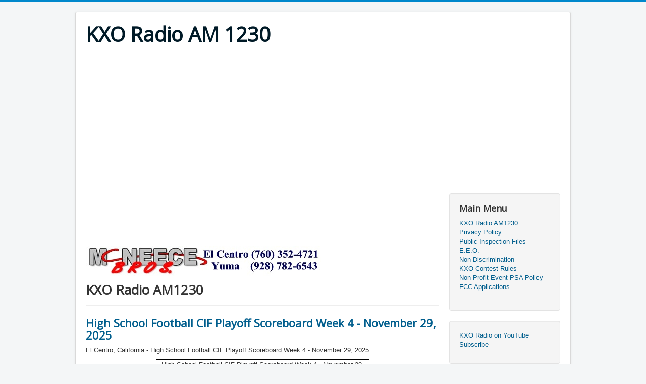

--- FILE ---
content_type: text/html; charset=utf-8
request_url: https://kxoradioam1230.com/
body_size: 19608
content:
<!DOCTYPE html>
<html lang="en-gb" dir="ltr">
<head>
	<meta name="viewport" content="width=device-width, initial-scale=1.0" />
	<meta charset="utf-8" />
	<base href="https://kxoradioam1230.com/" />
	<meta name="keywords" content="KXO,Radio,AM,1230,El Centro,California,best,oldies,live news,sports,morning,talk" />
	<meta name="description" content="KXO Radio AM 1230 El Centro, California, best oldies live news sports morning talk" />
	<meta name="generator" content="Joomla! - Open Source Content Management" />
	<title>KXO Radio AM1230</title>
	<link href="/index.php?format=feed&amp;type=rss" rel="alternate" type="application/rss+xml" title="RSS 2.0" />
	<link href="/index.php?format=feed&amp;type=atom" rel="alternate" type="application/atom+xml" title="Atom 1.0" />
	<link href="/templates/protostar/favicon.ico" rel="shortcut icon" type="image/vnd.microsoft.icon" />
	<link href="/templates/protostar/css/template.css?325e6af2cd8734657c53253fbdcd5271" rel="stylesheet" />
	<link href="https://fonts.googleapis.com/css?family=Open+Sans" rel="stylesheet" />
	<style>

	h1, h2, h3, h4, h5, h6, .site-title {
		font-family: 'Open Sans', sans-serif;
	}
	</style>
	<script src="/media/jui/js/jquery.min.js?325e6af2cd8734657c53253fbdcd5271"></script>
	<script src="/media/jui/js/jquery-noconflict.js?325e6af2cd8734657c53253fbdcd5271"></script>
	<script src="/media/jui/js/jquery-migrate.min.js?325e6af2cd8734657c53253fbdcd5271"></script>
	<script src="/media/system/js/caption.js?325e6af2cd8734657c53253fbdcd5271"></script>
	<script src="/media/jui/js/bootstrap.min.js?325e6af2cd8734657c53253fbdcd5271"></script>
	<script src="/templates/protostar/js/template.js?325e6af2cd8734657c53253fbdcd5271"></script>
	<!--[if lt IE 9]><script src="/media/jui/js/html5.js?325e6af2cd8734657c53253fbdcd5271"></script><![endif]-->
	<script>
jQuery(window).on('load',  function() {
				new JCaption('img.caption');
			});
	</script>

</head>
<body class="site com_content view-featured no-layout no-task itemid-101">
	<!-- Body -->
	<div class="body" id="top">
		<div class="container">
			<!-- Header -->
			<header class="header" role="banner">
				<div class="header-inner clearfix">
					<a class="brand pull-left" href="/">
						<span class="site-title" title="KXO Radio AM 1230">KXO Radio AM 1230</span>											</a>
					<div class="header-search pull-right">
						
					</div>
				</div>
			</header>
								<div class="moduletable">
						

<div class="custom"  >
	<script async src="//pagead2.googlesyndication.com/pagead/js/adsbygoogle.js"></script>
<!-- 1230Banner -->
<ins class="adsbygoogle"
     style="display:block"
     data-ad-client="ca-pub-0762608921646129"
     data-ad-slot="9499831480"
     data-ad-format="auto"></ins>
<script>
(adsbygoogle = window.adsbygoogle || []).push({});
</script></div>
		</div>
	
			<div class="row-fluid">
								<main id="content" role="main" class="span9">
					<!-- Begin Content -->
							<div class="moduletable">
						

<div class="custom"  >
	<script async src="//pagead2.googlesyndication.com/pagead/js/adsbygoogle.js"></script>
<!-- 1230TopBanner -->
<ins class="adsbygoogle"
     style="display:inline-block;width:320px;height:100px"
     data-ad-client="ca-pub-0762608921646129"
     data-ad-slot="4935924037"></ins>
<script>
(adsbygoogle = window.adsbygoogle || []).push({});
</script></div>
		</div>
			<div class="moduletable">
						<div class="bannergroup">

	<div class="banneritem">
																																																																			<a
							href="/index.php/component/banners/click/10.html" target="_blank" rel="noopener noreferrer"
							title="McNeece Mart">
							<img
								src="https://kxoradioam1230.com/images/banners/McNeece.jpg"
								alt="McNeece Mart"
																							/>
						</a>
																<div class="clr"></div>
	</div>

</div>
		</div>
	
					<div id="system-message-container">
	</div>

					<div class="blog-featured" itemscope itemtype="https://schema.org/Blog">
<div class="page-header">
	<h1>
	KXO Radio AM1230	</h1>
</div>
<div class="items-leading clearfix">
			<div class="leading-0 clearfix"
			itemprop="blogPost" itemscope itemtype="https://schema.org/BlogPosting">
			

	<h2 class="item-title" itemprop="headline">
			<a href="/index.php/9-sports/127-high-school-football-cif-playoff-scoreboard-week-4-november-29-2025.html" itemprop="url">
			High School Football CIF Playoff Scoreboard Week 4 - November 29, 2025		</a>
		</h2>








<p>El Centro, California - High School Football CIF Playoff Scoreboard Week 4 - November 29, 2025</p>
<table style="width: 423px; border-color: #000000; margin-left: auto; margin-right: auto;" border="1">
<tbody>
<tr>
<td style="border-color: #000000; width: 402px;" colspan="3">
<p style="text-align: center;">High School Football CIF Playoff Scoreboard Week 4 - November 29, 2025</p>
</td>
</tr>
<tr>
<td style="border-color: #000000; width: 286.5px;">
<p> <b>Central - <strong>(KXO Radio AM1230)</strong></b></p>
<p><b><strong> Christian </strong></b>(Southwestern College)</p>
</td>
<td style="border-color: #000000; text-align: center; width: 26.5px;">
<p><b>14</b></p>
<p><b>28</b></p>
</td>
<td style="border-color: #000000; width: 89px;">
<p style="text-align: center;"><a href="https://youtube.com/live/lPvhQurRLSM">Listen Live</a></p>
<p style="text-align: center;"><strong>Final</strong></p>
</td>
</tr>
<tr>
<td style="border-color: #000000; width: 286.5px;">
<p style="text-align: left;"> <strong>Southwest, Vincent Memorial,   Calexico, Imperial, Holtville,   Brawley, Palo Verde and Calipatria</strong></p>
</td>
<td style="border-color: #000000; text-align: center; width: 26.5px;" colspan="2"><strong>Seasons Concluded</strong></td>
</tr>
</tbody>
</table>




		</div>
					<div class="leading-1 clearfix"
			itemprop="blogPost" itemscope itemtype="https://schema.org/BlogPosting">
			

	<h2 class="item-title" itemprop="headline">
			<a href="/index.php/9-sports/126-live-high-school-football-scoreboard-november-21-22-cif-playoffs-week-3.html" itemprop="url">
			Live High School Football Scoreboard - November 21 &amp; 22 - CIF Playoffs week 3		</a>
		</h2>








<p>El Centro, California - High School Football CIF Playoff Scoreboard Week 3 - November 21 - 22, 2025</p>
<table style="width: 423px; border-color: #000000; margin-left: auto; margin-right: auto;" border="1">
<tbody>
<tr>
<td style="border-color: #000000; width: 402px;" colspan="3">
<p style="text-align: center;">High School Football CIF Playoff Scoreboard Week 2 - November 14, 2025</p>
</td>
</tr>
<tr>
<td style="border-color: #000000; width: 286.5px;">
<p> <b>Central - <strong>(KXO Radio AM1230)</strong></b></p>
<p><b><strong> </strong></b>University City</p>
</td>
<td style="border-color: #000000; text-align: center; width: 26.5px;">
<p><b>44</b></p>
<p><b>42</b></p>
</td>
<td style="border-color: #000000; width: 89px;">
<p style="text-align: center;"><a href="https://youtube.com/live/Vq7unT39On0">Listen Live</a></p>
<p style="text-align: center;"><b>Final</b></p>
</td>
</tr>
<tr>
<td style="border-color: #000000; width: 286.5px;">
<p> Maranatha Christian</p>
<p> <b>Palo Verde</b></p>
<p><b>(to be played at Escondido High)</b></p>
</td>
<td style="border-color: #000000; text-align: center; width: 26.5px;">
<p><b>0</b></p>
<p><b>0</b></p>
</td>
<td style="border-color: #000000; text-align: center; width: 89px;">
<p style="text-align: center;"><b>Saturday</b></p>
<p style="text-align: center;"><b>7:00pm</b></p>
</td>
</tr>
<tr>
<td style="border-color: #000000; width: 286.5px;">
<p style="text-align: left;"> <strong>Southwest, Vincent Memorial,   Calexico, Imperial, Holtville,   Brawley and Calipatria</strong></p>
</td>
<td style="border-color: #000000; text-align: center; width: 26.5px;" colspan="2"><strong>Seasons Concluded</strong></td>
</tr>
</tbody>
</table>




		</div>
			</div>
	
		
		<div class="items-row cols-1 row-0 row-fluid">
					<div class="item column-1 span12"
				itemprop="blogPost" itemscope itemtype="https://schema.org/BlogPosting">
			

	<h2 class="item-title" itemprop="headline">
			<a href="/index.php/9-sports/125-live-high-school-football-scoreboard-november-24-cif-playoffs-week-2.html" itemprop="url">
			live High School Football Scoreboard - November 14 - CIF Playoffs week 2		</a>
		</h2>








<p>El Centro, California - High School Football CIF Playoff Scoreboard Week 2 - November 14, 2025</p>
<table style="width: 423px; border-color: #000000; margin-left: auto; margin-right: auto;" border="1">
<tbody>
<tr>
<td style="border-color: #000000; width: 402px;" colspan="3">
<p style="text-align: center;">High School Football CIF Playoff Scoreboard Week 2 - November 14, 2025</p>
</td>
</tr>
<tr>
<td style="border-color: #000000; width: 286.5px;">
<p> <b>Central - <strong>(KXO Radio AM1230)</strong></b></p>
<p><b><strong> </strong></b>Bishops</p>
</td>
<td style="border-color: #000000; text-align: center; width: 26.5px;">
<p><b>35</b></p>
<p><b>17</b></p>
</td>
<td style="border-color: #000000; width: 89px;">
<p style="text-align: center;"><a href="https://youtube.com/live/8FvjRSjQ7Xg">Listen Live</a></p>
<p style="text-align: center;"><b>Final</b></p>
</td>
</tr>
<tr>
<td style="border-color: #000000; width: 286.5px;">
<p> Mountain Empire</p>
<p> <b>Palo Verde</b></p>
</td>
<td style="border-color: #000000; text-align: center; width: 26.5px;">
<p><b>7</b></p>
<p><b>46</b></p>
</td>
<td style="border-color: #000000; text-align: center; width: 89px;">
<p style="text-align: center;"><b>Final</b></p>
</td>
</tr>
<tr>
<td style="border-color: #000000; width: 286.5px;">
<p style="text-align: left;"> <strong>Southwest, Vincent Memorial,   Calexico, Imperial, Holtville,   Brawley and Calipatria</strong></p>
</td>
<td style="border-color: #000000; text-align: center; width: 26.5px;" colspan="2"><strong>Seasons Concluded</strong></td>
</tr>
</tbody>
</table>




			</div>
			
			
		</div>
		
	
		
		<div class="items-row cols-1 row-1 row-fluid">
					<div class="item column-1 span12"
				itemprop="blogPost" itemscope itemtype="https://schema.org/BlogPosting">
			

	<h2 class="item-title" itemprop="headline">
			<a href="/index.php/9-sports/124-high-school-football-cif-playoff-scoreboard-week-1-november-7-2025.html" itemprop="url">
			High School Football CIF Playoff Scoreboard Week 1 - November 7, 2025		</a>
		</h2>








<p>El Centro, California - High School Football CIF Playoff Scoreboard Week 1 - November 7, 2025</p>
<table style="width: 423px; border-color: #000000; margin-left: auto; margin-right: auto;" border="1">
<tbody>
<tr>
<td style="border-color: #000000; width: 402px;" colspan="3">
<p style="text-align: center;">High School Football CIF Playoff Scoreboard Week 1 - November 7, 2025</p>
</td>
</tr>
<tr>
<td style="border-color: #000000; width: 286.5px;">
<p> <strong>Imperial</strong></p>
<p><b><strong> </strong></b>San Diego High</p>
</td>
<td style="border-color: #000000; text-align: center; width: 26.5px;">
<p><b>14</b></p>
<p><b>24</b></p>
</td>
<td style="border-color: #000000; width: 89px;">
<p style="text-align: center;"><a href="https://youtube.com/live/e-62hSjmxLw">Listen Live</a></p>
<p style="text-align: center;"><b>Final</b></p>
</td>
</tr>
<tr>
<td style="border-color: #000000; width: 286.5px;">
<p> Holtville <strong>(KXO Radio AM1230)</strong></p>
<p> <b>Oceanside</b></p>
</td>
<td style="border-color: #000000; text-align: center; width: 26.5px;">
<p><b>14</b></p>
<p><b>35</b></p>
</td>
<td style="border-color: #000000; text-align: center; width: 89px;">
<p style="text-align: center;"><a href="https://youtube.com/live/Y6_l4Wg7OXA">Listen Live</a></p>
<p style="text-align: center;"><b>Final</b></p>
</td>
</tr>
<tr>
<td style="border-color: #000000; width: 286.5px;">
<p> Brawley</p>
<p><strong> Christian</strong></p>
</td>
<td style="border-color: #000000; text-align: center; width: 26.5px;">
<p><b>16</b></p>
<p><b>37</b></p>
</td>
<td style="border-color: #000000; text-align: center; width: 89px;">
<p><b>Final</b></p>
</td>
</tr>
<tr>
<td style="border-color: #000000; width: 286.5px;">
<p> Clairemont</p>
<p> <strong>Calipatria</strong></p>
</td>
<td style="border-color: #000000; text-align: center; width: 26.5px;">
<p><b>34</b></p>
<p><b>26</b></p>
</td>
<td style="border-color: #000000; text-align: center; width: 89px;">
<p style="text-align: center;"><b>Final</b></p>
</td>
</tr>
<tr>
<td style="border-color: #000000; width: 286.5px;">
<p> O'Farrell Charter</p>
<p> <strong>Palo Verde Valley</strong></p>
</td>
<td style="border-color: #000000; text-align: center; width: 26.5px;">
<p><strong>0</strong></p>
<p><strong>52</strong></p>
</td>
<td style="border-color: #000000; text-align: center; width: 89px;"> <b>Final</b></td>
</tr>
<tr>
<td style="border-color: #000000; width: 286.5px;">
<p style="text-align: left;"> Central (next game 11/14)</p>
<p style="text-align: left;"> Opponent to be determined</p>
</td>
<td style="border-color: #000000; text-align: center; width: 26.5px;"> </td>
<td style="border-color: #000000; text-align: center; width: 89px;"><strong>Bye</strong></td>
</tr>
<tr>
<td style="border-color: #000000; width: 286.5px;">
<p style="text-align: left;"> <strong>Southwest, Vincent Memorial,   Calexico</strong></p>
</td>
<td style="border-color: #000000; text-align: center; width: 26.5px;" colspan="2"><strong>Seasons Concluded</strong></td>
</tr>
</tbody>
</table>




			</div>
			
			
		</div>
		
	
	<div class="items-more">
	<ol class="nav nav-tabs nav-stacked">
	<li>
		<a href="/index.php/9-sports/123-high-school-football-scoreboard-week-11-october30th-halloween-2025.html">
			High School Football Scoreboard Week 11 - October30th & Halloween, 2025</a>
	</li>
	<li>
		<a href="/index.php/9-sports/122-high-school-football-scoreboard-week-10-october-24th-2025.html">
			High School Football Scoreboard Week 10 - October 24th, 2025</a>
	</li>
	<li>
		<a href="/index.php/9-sports/121-high-school-football-scoreboard-week-9-october-16th-17th-2025.html">
			High School Football Scoreboard Week 9 - October 16th - 17th, 2025</a>
	</li>
	<li>
		<a href="/index.php/9-sports/120-high-school-football-scoreboard-week-8-october-9th-10th-2025.html">
			High School Football Scoreboard Week 8 - October 9th - 10th, 2025</a>
	</li>
</ol>
	</div>

	<div class="pagination">

					<p class="counter pull-right">
				Page 1 of 14			</p>
						<nav role="navigation" aria-label="Pagination"><ul class="pagination-list"><li class="disabled"><a><span class="icon-first" aria-hidden="true"></span></a></li><li class="disabled"><a><span class="icon-previous" aria-hidden="true"></span></a></li><li class="active hidden-phone"><a aria-current="true" aria-label="Page 1">1</a></li><li class="hidden-phone"><a title="2" href="/index.php?start=4" class="pagenav" aria-label="Go to page 2">2</a></li><li class="hidden-phone"><a title="3" href="/index.php?start=8" class="pagenav" aria-label="Go to page 3">3</a></li><li class="hidden-phone"><a title="4" href="/index.php?start=12" class="pagenav" aria-label="Go to page 4">4</a></li><li class="hidden-phone"><a title="5" href="/index.php?start=16" class="pagenav" aria-label="Go to page 5">...</a></li><li class="hidden-phone"><a title="6" href="/index.php?start=20" class="pagenav" aria-label="Go to page 6">6</a></li><li class="hidden-phone"><a title="7" href="/index.php?start=24" class="pagenav" aria-label="Go to page 7">7</a></li><li class="hidden-phone"><a title="8" href="/index.php?start=28" class="pagenav" aria-label="Go to page 8">8</a></li><li class="hidden-phone"><a title="9" href="/index.php?start=32" class="pagenav" aria-label="Go to page 9">9</a></li><li class="hidden-phone"><a title="10" href="/index.php?start=36" class="pagenav" aria-label="Go to page 10">10</a></li><li><a title="Next" href="/index.php?start=4" class="pagenav" aria-label="Go to next page"><span class="icon-next" aria-hidden="true"></span></a></li><li><a title="End" href="/index.php?start=52" class="pagenav" aria-label="Go to end page"><span class="icon-last" aria-hidden="true"></span></a></li></ul></nav>	</div>

</div>

					<div class="clearfix"></div>
					
					<!-- End Content -->
				</main>
									<div id="aside" class="span3">
						<!-- Begin Right Sidebar -->
						<div class="well _menu"><h3 class="page-header">Main Menu</h3><ul class="nav menu mod-list">
<li class="item-101 default current active"><a href="/index.php" >KXO Radio AM1230</a></li><li class="item-102"><a href="http://kxoradio.com/index.php/privacy-policy" >Privacy Policy</a></li><li class="item-105"><a href="https://publicfiles.fcc.gov/am-profile/kxo" >Public Inspection Files</a></li><li class="item-103"><a href="http://kxoradio.com/index.php/eeo" >E.E.O.</a></li><li class="item-104"><a href="http://kxoradio.com/index.php/non-discrimination-policy" >Non-Discrimination</a></li><li class="item-111"><a href="https://youtu.be/X6YQMBuQK80" >KXO Contest Rules</a></li><li class="item-112"><a href="https://youtu.be/q02lSfx7SWs" >Non Profit Event PSA Policy</a></li><li class="item-116"><a href="https://kxoradio.com/index.php/fcc-applications" >FCC Applications</a></li></ul>
</div><div class="well ">

<div class="custom"  >
	<p><a href="https://www.youtube.com/channel/UCH8w3M6_U0yQbLafx5fLL-g?sub_confirmation=1">KXO Radio on YouTube Subscribe</a></p></div>
</div><div class="well "><h3 class="page-header">Latest News</h3><ul class="latestnews mod-list">
	<li itemscope itemtype="https://schema.org/Article">
		<a href="/index.php/9-sports/127-high-school-football-cif-playoff-scoreboard-week-4-november-29-2025.html" itemprop="url">
			<span itemprop="name">
				High School Football CIF Playoff Scoreboard Week 4 - November 29, 2025			</span>
		</a>
	</li>
	<li itemscope itemtype="https://schema.org/Article">
		<a href="/index.php/9-sports/126-live-high-school-football-scoreboard-november-21-22-cif-playoffs-week-3.html" itemprop="url">
			<span itemprop="name">
				Live High School Football Scoreboard - November 21 & 22 - CIF Playoffs week 3			</span>
		</a>
	</li>
	<li itemscope itemtype="https://schema.org/Article">
		<a href="/index.php/9-sports/125-live-high-school-football-scoreboard-november-24-cif-playoffs-week-2.html" itemprop="url">
			<span itemprop="name">
				live High School Football Scoreboard - November 14 - CIF Playoffs week 2			</span>
		</a>
	</li>
	<li itemscope itemtype="https://schema.org/Article">
		<a href="/index.php/9-sports/124-high-school-football-cif-playoff-scoreboard-week-1-november-7-2025.html" itemprop="url">
			<span itemprop="name">
				High School Football CIF Playoff Scoreboard Week 1 - November 7, 2025			</span>
		</a>
	</li>
	<li itemscope itemtype="https://schema.org/Article">
		<a href="/index.php/9-sports/123-high-school-football-scoreboard-week-11-october30th-halloween-2025.html" itemprop="url">
			<span itemprop="name">
				High School Football Scoreboard Week 11 - October30th & Halloween, 2025			</span>
		</a>
	</li>
</ul>
</div>
						<!-- End Right Sidebar -->
					</div>
							</div>
		</div>
	</div>
	<!-- Footer -->
	<footer class="footer" role="contentinfo">
		<div class="container">
			<hr />
			
			<p class="pull-right">
				<a href="#top" id="back-top">
					Back to Top				</a>
			</p>
			<p>
				&copy; 2026 KXO Radio AM 1230			</p>
		</div>
	</footer>
	
</body>
</html>


--- FILE ---
content_type: text/html; charset=utf-8
request_url: https://www.google.com/recaptcha/api2/aframe
body_size: 268
content:
<!DOCTYPE HTML><html><head><meta http-equiv="content-type" content="text/html; charset=UTF-8"></head><body><script nonce="xRlv80xI3jKcm8UOA4NdnA">/** Anti-fraud and anti-abuse applications only. See google.com/recaptcha */ try{var clients={'sodar':'https://pagead2.googlesyndication.com/pagead/sodar?'};window.addEventListener("message",function(a){try{if(a.source===window.parent){var b=JSON.parse(a.data);var c=clients[b['id']];if(c){var d=document.createElement('img');d.src=c+b['params']+'&rc='+(localStorage.getItem("rc::a")?sessionStorage.getItem("rc::b"):"");window.document.body.appendChild(d);sessionStorage.setItem("rc::e",parseInt(sessionStorage.getItem("rc::e")||0)+1);localStorage.setItem("rc::h",'1769413047648');}}}catch(b){}});window.parent.postMessage("_grecaptcha_ready", "*");}catch(b){}</script></body></html>